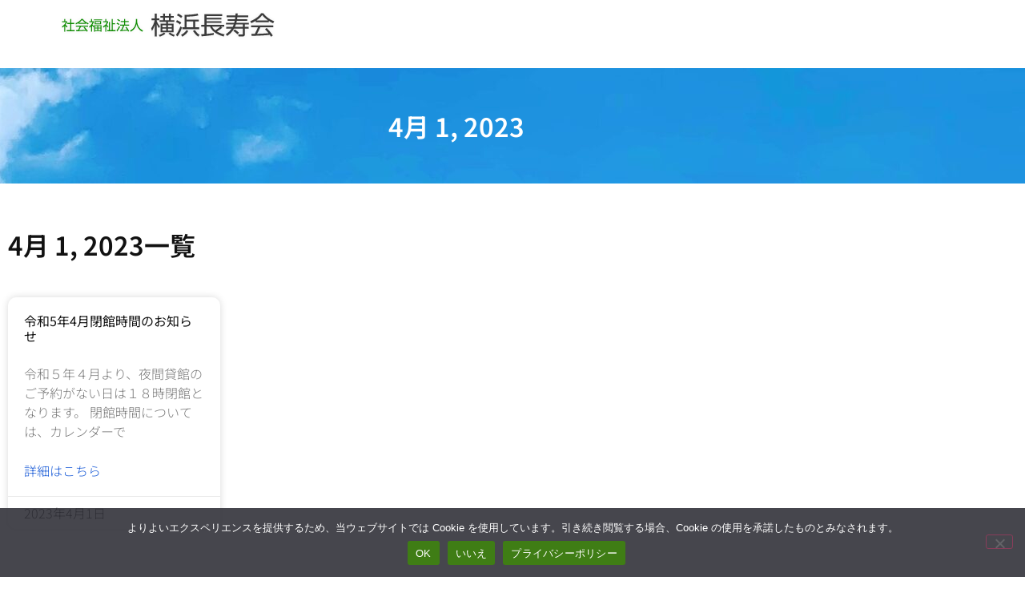

--- FILE ---
content_type: text/html; charset=UTF-8
request_url: https://www.y-chojukai.or.jp/2023/04/01/
body_size: 14080
content:
<!doctype html>
<html lang="ja">
<head>
	<meta charset="UTF-8">
	<meta name="viewport" content="width=device-width, initial-scale=1">
	<link rel="profile" href="https://gmpg.org/xfn/11">
	<meta name='robots' content='noindex, follow' />

	<!-- This site is optimized with the Yoast SEO plugin v26.7 - https://yoast.com/wordpress/plugins/seo/ -->
	<title>2023年4月1日 | 社会福祉法人 横浜長寿会</title>
	<meta property="og:locale" content="ja_JP" />
	<meta property="og:type" content="website" />
	<meta property="og:title" content="2023年4月1日 | 社会福祉法人 横浜長寿会" />
	<meta property="og:url" content="https://www.y-chojukai.or.jp/2023/04/01/" />
	<meta property="og:site_name" content="社会福祉法人 横浜長寿会" />
	<meta name="twitter:card" content="summary_large_image" />
	<script type="application/ld+json" class="yoast-schema-graph">{"@context":"https://schema.org","@graph":[{"@type":"CollectionPage","@id":"https://www.y-chojukai.or.jp/2023/04/01/","url":"https://www.y-chojukai.or.jp/2023/04/01/","name":"2023年4月1日 | 社会福祉法人 横浜長寿会","isPartOf":{"@id":"https://www.y-chojukai.or.jp/#website"},"breadcrumb":{"@id":"https://www.y-chojukai.or.jp/2023/04/01/#breadcrumb"},"inLanguage":"ja"},{"@type":"BreadcrumbList","@id":"https://www.y-chojukai.or.jp/2023/04/01/#breadcrumb","itemListElement":[{"@type":"ListItem","position":1,"name":"ホーム","item":"https://www.y-chojukai.or.jp/"},{"@type":"ListItem","position":2,"name":"アーカイブ: 2023年4月1日"}]},{"@type":"WebSite","@id":"https://www.y-chojukai.or.jp/#website","url":"https://www.y-chojukai.or.jp/","name":"社会福祉法人 横浜長寿会","description":"","publisher":{"@id":"https://www.y-chojukai.or.jp/#organization"},"potentialAction":[{"@type":"SearchAction","target":{"@type":"EntryPoint","urlTemplate":"https://www.y-chojukai.or.jp/?s={search_term_string}"},"query-input":{"@type":"PropertyValueSpecification","valueRequired":true,"valueName":"search_term_string"}}],"inLanguage":"ja"},{"@type":"Organization","@id":"https://www.y-chojukai.or.jp/#organization","name":"社会福祉法人 横浜長寿会","url":"https://www.y-chojukai.or.jp/","logo":{"@type":"ImageObject","inLanguage":"ja","@id":"https://www.y-chojukai.or.jp/#/schema/logo/image/","url":"https://www.y-chojukai.or.jp/wp-content/uploads/2021/06/logo.png","contentUrl":"https://www.y-chojukai.or.jp/wp-content/uploads/2021/06/logo.png","width":273,"height":46,"caption":"社会福祉法人 横浜長寿会"},"image":{"@id":"https://www.y-chojukai.or.jp/#/schema/logo/image/"}}]}</script>
	<!-- / Yoast SEO plugin. -->


<link rel='dns-prefetch' href='//use.fontawesome.com' />
<link rel="alternate" type="application/rss+xml" title="社会福祉法人 横浜長寿会 &raquo; フィード" href="https://www.y-chojukai.or.jp/feed/" />
<link rel="alternate" type="application/rss+xml" title="社会福祉法人 横浜長寿会 &raquo; コメントフィード" href="https://www.y-chojukai.or.jp/comments/feed/" />
<link rel="alternate" type="text/calendar" title="社会福祉法人 横浜長寿会 &raquo; iCal フィード" href="https://www.y-chojukai.or.jp/events/?ical=1" />
<style id='wp-img-auto-sizes-contain-inline-css'>
img:is([sizes=auto i],[sizes^="auto," i]){contain-intrinsic-size:3000px 1500px}
/*# sourceURL=wp-img-auto-sizes-contain-inline-css */
</style>
<style id='wp-emoji-styles-inline-css'>

	img.wp-smiley, img.emoji {
		display: inline !important;
		border: none !important;
		box-shadow: none !important;
		height: 1em !important;
		width: 1em !important;
		margin: 0 0.07em !important;
		vertical-align: -0.1em !important;
		background: none !important;
		padding: 0 !important;
	}
/*# sourceURL=wp-emoji-styles-inline-css */
</style>
<link rel='stylesheet' id='wp-block-library-css' href='https://www.y-chojukai.or.jp/wp-includes/css/dist/block-library/style.min.css?ver=6.9' media='all' />
<style id='global-styles-inline-css'>
:root{--wp--preset--aspect-ratio--square: 1;--wp--preset--aspect-ratio--4-3: 4/3;--wp--preset--aspect-ratio--3-4: 3/4;--wp--preset--aspect-ratio--3-2: 3/2;--wp--preset--aspect-ratio--2-3: 2/3;--wp--preset--aspect-ratio--16-9: 16/9;--wp--preset--aspect-ratio--9-16: 9/16;--wp--preset--color--black: #000000;--wp--preset--color--cyan-bluish-gray: #abb8c3;--wp--preset--color--white: #ffffff;--wp--preset--color--pale-pink: #f78da7;--wp--preset--color--vivid-red: #cf2e2e;--wp--preset--color--luminous-vivid-orange: #ff6900;--wp--preset--color--luminous-vivid-amber: #fcb900;--wp--preset--color--light-green-cyan: #7bdcb5;--wp--preset--color--vivid-green-cyan: #00d084;--wp--preset--color--pale-cyan-blue: #8ed1fc;--wp--preset--color--vivid-cyan-blue: #0693e3;--wp--preset--color--vivid-purple: #9b51e0;--wp--preset--gradient--vivid-cyan-blue-to-vivid-purple: linear-gradient(135deg,rgb(6,147,227) 0%,rgb(155,81,224) 100%);--wp--preset--gradient--light-green-cyan-to-vivid-green-cyan: linear-gradient(135deg,rgb(122,220,180) 0%,rgb(0,208,130) 100%);--wp--preset--gradient--luminous-vivid-amber-to-luminous-vivid-orange: linear-gradient(135deg,rgb(252,185,0) 0%,rgb(255,105,0) 100%);--wp--preset--gradient--luminous-vivid-orange-to-vivid-red: linear-gradient(135deg,rgb(255,105,0) 0%,rgb(207,46,46) 100%);--wp--preset--gradient--very-light-gray-to-cyan-bluish-gray: linear-gradient(135deg,rgb(238,238,238) 0%,rgb(169,184,195) 100%);--wp--preset--gradient--cool-to-warm-spectrum: linear-gradient(135deg,rgb(74,234,220) 0%,rgb(151,120,209) 20%,rgb(207,42,186) 40%,rgb(238,44,130) 60%,rgb(251,105,98) 80%,rgb(254,248,76) 100%);--wp--preset--gradient--blush-light-purple: linear-gradient(135deg,rgb(255,206,236) 0%,rgb(152,150,240) 100%);--wp--preset--gradient--blush-bordeaux: linear-gradient(135deg,rgb(254,205,165) 0%,rgb(254,45,45) 50%,rgb(107,0,62) 100%);--wp--preset--gradient--luminous-dusk: linear-gradient(135deg,rgb(255,203,112) 0%,rgb(199,81,192) 50%,rgb(65,88,208) 100%);--wp--preset--gradient--pale-ocean: linear-gradient(135deg,rgb(255,245,203) 0%,rgb(182,227,212) 50%,rgb(51,167,181) 100%);--wp--preset--gradient--electric-grass: linear-gradient(135deg,rgb(202,248,128) 0%,rgb(113,206,126) 100%);--wp--preset--gradient--midnight: linear-gradient(135deg,rgb(2,3,129) 0%,rgb(40,116,252) 100%);--wp--preset--font-size--small: 13px;--wp--preset--font-size--medium: 20px;--wp--preset--font-size--large: 36px;--wp--preset--font-size--x-large: 42px;--wp--preset--spacing--20: 0.44rem;--wp--preset--spacing--30: 0.67rem;--wp--preset--spacing--40: 1rem;--wp--preset--spacing--50: 1.5rem;--wp--preset--spacing--60: 2.25rem;--wp--preset--spacing--70: 3.38rem;--wp--preset--spacing--80: 5.06rem;--wp--preset--shadow--natural: 6px 6px 9px rgba(0, 0, 0, 0.2);--wp--preset--shadow--deep: 12px 12px 50px rgba(0, 0, 0, 0.4);--wp--preset--shadow--sharp: 6px 6px 0px rgba(0, 0, 0, 0.2);--wp--preset--shadow--outlined: 6px 6px 0px -3px rgb(255, 255, 255), 6px 6px rgb(0, 0, 0);--wp--preset--shadow--crisp: 6px 6px 0px rgb(0, 0, 0);}:root { --wp--style--global--content-size: 800px;--wp--style--global--wide-size: 1200px; }:where(body) { margin: 0; }.wp-site-blocks > .alignleft { float: left; margin-right: 2em; }.wp-site-blocks > .alignright { float: right; margin-left: 2em; }.wp-site-blocks > .aligncenter { justify-content: center; margin-left: auto; margin-right: auto; }:where(.wp-site-blocks) > * { margin-block-start: 24px; margin-block-end: 0; }:where(.wp-site-blocks) > :first-child { margin-block-start: 0; }:where(.wp-site-blocks) > :last-child { margin-block-end: 0; }:root { --wp--style--block-gap: 24px; }:root :where(.is-layout-flow) > :first-child{margin-block-start: 0;}:root :where(.is-layout-flow) > :last-child{margin-block-end: 0;}:root :where(.is-layout-flow) > *{margin-block-start: 24px;margin-block-end: 0;}:root :where(.is-layout-constrained) > :first-child{margin-block-start: 0;}:root :where(.is-layout-constrained) > :last-child{margin-block-end: 0;}:root :where(.is-layout-constrained) > *{margin-block-start: 24px;margin-block-end: 0;}:root :where(.is-layout-flex){gap: 24px;}:root :where(.is-layout-grid){gap: 24px;}.is-layout-flow > .alignleft{float: left;margin-inline-start: 0;margin-inline-end: 2em;}.is-layout-flow > .alignright{float: right;margin-inline-start: 2em;margin-inline-end: 0;}.is-layout-flow > .aligncenter{margin-left: auto !important;margin-right: auto !important;}.is-layout-constrained > .alignleft{float: left;margin-inline-start: 0;margin-inline-end: 2em;}.is-layout-constrained > .alignright{float: right;margin-inline-start: 2em;margin-inline-end: 0;}.is-layout-constrained > .aligncenter{margin-left: auto !important;margin-right: auto !important;}.is-layout-constrained > :where(:not(.alignleft):not(.alignright):not(.alignfull)){max-width: var(--wp--style--global--content-size);margin-left: auto !important;margin-right: auto !important;}.is-layout-constrained > .alignwide{max-width: var(--wp--style--global--wide-size);}body .is-layout-flex{display: flex;}.is-layout-flex{flex-wrap: wrap;align-items: center;}.is-layout-flex > :is(*, div){margin: 0;}body .is-layout-grid{display: grid;}.is-layout-grid > :is(*, div){margin: 0;}body{padding-top: 0px;padding-right: 0px;padding-bottom: 0px;padding-left: 0px;}a:where(:not(.wp-element-button)){text-decoration: underline;}:root :where(.wp-element-button, .wp-block-button__link){background-color: #32373c;border-width: 0;color: #fff;font-family: inherit;font-size: inherit;font-style: inherit;font-weight: inherit;letter-spacing: inherit;line-height: inherit;padding-top: calc(0.667em + 2px);padding-right: calc(1.333em + 2px);padding-bottom: calc(0.667em + 2px);padding-left: calc(1.333em + 2px);text-decoration: none;text-transform: inherit;}.has-black-color{color: var(--wp--preset--color--black) !important;}.has-cyan-bluish-gray-color{color: var(--wp--preset--color--cyan-bluish-gray) !important;}.has-white-color{color: var(--wp--preset--color--white) !important;}.has-pale-pink-color{color: var(--wp--preset--color--pale-pink) !important;}.has-vivid-red-color{color: var(--wp--preset--color--vivid-red) !important;}.has-luminous-vivid-orange-color{color: var(--wp--preset--color--luminous-vivid-orange) !important;}.has-luminous-vivid-amber-color{color: var(--wp--preset--color--luminous-vivid-amber) !important;}.has-light-green-cyan-color{color: var(--wp--preset--color--light-green-cyan) !important;}.has-vivid-green-cyan-color{color: var(--wp--preset--color--vivid-green-cyan) !important;}.has-pale-cyan-blue-color{color: var(--wp--preset--color--pale-cyan-blue) !important;}.has-vivid-cyan-blue-color{color: var(--wp--preset--color--vivid-cyan-blue) !important;}.has-vivid-purple-color{color: var(--wp--preset--color--vivid-purple) !important;}.has-black-background-color{background-color: var(--wp--preset--color--black) !important;}.has-cyan-bluish-gray-background-color{background-color: var(--wp--preset--color--cyan-bluish-gray) !important;}.has-white-background-color{background-color: var(--wp--preset--color--white) !important;}.has-pale-pink-background-color{background-color: var(--wp--preset--color--pale-pink) !important;}.has-vivid-red-background-color{background-color: var(--wp--preset--color--vivid-red) !important;}.has-luminous-vivid-orange-background-color{background-color: var(--wp--preset--color--luminous-vivid-orange) !important;}.has-luminous-vivid-amber-background-color{background-color: var(--wp--preset--color--luminous-vivid-amber) !important;}.has-light-green-cyan-background-color{background-color: var(--wp--preset--color--light-green-cyan) !important;}.has-vivid-green-cyan-background-color{background-color: var(--wp--preset--color--vivid-green-cyan) !important;}.has-pale-cyan-blue-background-color{background-color: var(--wp--preset--color--pale-cyan-blue) !important;}.has-vivid-cyan-blue-background-color{background-color: var(--wp--preset--color--vivid-cyan-blue) !important;}.has-vivid-purple-background-color{background-color: var(--wp--preset--color--vivid-purple) !important;}.has-black-border-color{border-color: var(--wp--preset--color--black) !important;}.has-cyan-bluish-gray-border-color{border-color: var(--wp--preset--color--cyan-bluish-gray) !important;}.has-white-border-color{border-color: var(--wp--preset--color--white) !important;}.has-pale-pink-border-color{border-color: var(--wp--preset--color--pale-pink) !important;}.has-vivid-red-border-color{border-color: var(--wp--preset--color--vivid-red) !important;}.has-luminous-vivid-orange-border-color{border-color: var(--wp--preset--color--luminous-vivid-orange) !important;}.has-luminous-vivid-amber-border-color{border-color: var(--wp--preset--color--luminous-vivid-amber) !important;}.has-light-green-cyan-border-color{border-color: var(--wp--preset--color--light-green-cyan) !important;}.has-vivid-green-cyan-border-color{border-color: var(--wp--preset--color--vivid-green-cyan) !important;}.has-pale-cyan-blue-border-color{border-color: var(--wp--preset--color--pale-cyan-blue) !important;}.has-vivid-cyan-blue-border-color{border-color: var(--wp--preset--color--vivid-cyan-blue) !important;}.has-vivid-purple-border-color{border-color: var(--wp--preset--color--vivid-purple) !important;}.has-vivid-cyan-blue-to-vivid-purple-gradient-background{background: var(--wp--preset--gradient--vivid-cyan-blue-to-vivid-purple) !important;}.has-light-green-cyan-to-vivid-green-cyan-gradient-background{background: var(--wp--preset--gradient--light-green-cyan-to-vivid-green-cyan) !important;}.has-luminous-vivid-amber-to-luminous-vivid-orange-gradient-background{background: var(--wp--preset--gradient--luminous-vivid-amber-to-luminous-vivid-orange) !important;}.has-luminous-vivid-orange-to-vivid-red-gradient-background{background: var(--wp--preset--gradient--luminous-vivid-orange-to-vivid-red) !important;}.has-very-light-gray-to-cyan-bluish-gray-gradient-background{background: var(--wp--preset--gradient--very-light-gray-to-cyan-bluish-gray) !important;}.has-cool-to-warm-spectrum-gradient-background{background: var(--wp--preset--gradient--cool-to-warm-spectrum) !important;}.has-blush-light-purple-gradient-background{background: var(--wp--preset--gradient--blush-light-purple) !important;}.has-blush-bordeaux-gradient-background{background: var(--wp--preset--gradient--blush-bordeaux) !important;}.has-luminous-dusk-gradient-background{background: var(--wp--preset--gradient--luminous-dusk) !important;}.has-pale-ocean-gradient-background{background: var(--wp--preset--gradient--pale-ocean) !important;}.has-electric-grass-gradient-background{background: var(--wp--preset--gradient--electric-grass) !important;}.has-midnight-gradient-background{background: var(--wp--preset--gradient--midnight) !important;}.has-small-font-size{font-size: var(--wp--preset--font-size--small) !important;}.has-medium-font-size{font-size: var(--wp--preset--font-size--medium) !important;}.has-large-font-size{font-size: var(--wp--preset--font-size--large) !important;}.has-x-large-font-size{font-size: var(--wp--preset--font-size--x-large) !important;}
:root :where(.wp-block-pullquote){font-size: 1.5em;line-height: 1.6;}
/*# sourceURL=global-styles-inline-css */
</style>
<link rel='stylesheet' id='cookie-notice-front-css' href='https://www.y-chojukai.or.jp/wp-content/plugins/cookie-notice/css/front.min.css?ver=2.5.11' media='all' />
<link rel='stylesheet' id='dashicons-css' href='https://www.y-chojukai.or.jp/wp-includes/css/dashicons.min.css?ver=6.9' media='all' />
<link rel='stylesheet' id='to-top-css' href='https://www.y-chojukai.or.jp/wp-content/plugins/to-top/public/css/to-top-public.css?ver=2.5.5' media='all' />
<link rel='stylesheet' id='wpvrfontawesome-css' href='https://use.fontawesome.com/releases/v6.5.1/css/all.css?ver=8.5.52' media='all' />
<link rel='stylesheet' id='panellium-css-css' href='https://www.y-chojukai.or.jp/wp-content/plugins/wpvr/public/lib/pannellum/src/css/pannellum.css?ver=1' media='all' />
<link rel='stylesheet' id='videojs-css-css' href='https://www.y-chojukai.or.jp/wp-content/plugins/wpvr/public/lib/pannellum/src/css/video-js.css?ver=1' media='all' />
<link rel='stylesheet' id='videojs-vr-css-css' href='https://www.y-chojukai.or.jp/wp-content/plugins/wpvr/public/lib/videojs-vr/videojs-vr.css?ver=1' media='all' />
<link rel='stylesheet' id='owl-css-css' href='https://www.y-chojukai.or.jp/wp-content/plugins/wpvr/public/css/owl.carousel.css?ver=8.5.52' media='all' />
<link rel='stylesheet' id='wpvr-css' href='https://www.y-chojukai.or.jp/wp-content/plugins/wpvr/public/css/wpvr-public.css?ver=8.5.52' media='all' />
<link rel='stylesheet' id='tribe-events-v2-single-skeleton-css' href='https://www.y-chojukai.or.jp/wp-content/plugins/the-events-calendar/build/css/tribe-events-single-skeleton.css?ver=6.15.14' media='all' />
<link rel='stylesheet' id='tribe-events-v2-single-skeleton-full-css' href='https://www.y-chojukai.or.jp/wp-content/plugins/the-events-calendar/build/css/tribe-events-single-full.css?ver=6.15.14' media='all' />
<link rel='stylesheet' id='tec-events-elementor-widgets-base-styles-css' href='https://www.y-chojukai.or.jp/wp-content/plugins/the-events-calendar/build/css/integrations/plugins/elementor/widgets/widget-base.css?ver=6.15.14' media='all' />
<link rel='stylesheet' id='hello-elementor-css' href='https://www.y-chojukai.or.jp/wp-content/themes/hello-elementor/assets/css/reset.css?ver=3.4.5' media='all' />
<link rel='stylesheet' id='hello-elementor-theme-style-css' href='https://www.y-chojukai.or.jp/wp-content/themes/hello-elementor/assets/css/theme.css?ver=3.4.5' media='all' />
<link rel='stylesheet' id='hello-elementor-header-footer-css' href='https://www.y-chojukai.or.jp/wp-content/themes/hello-elementor/assets/css/header-footer.css?ver=3.4.5' media='all' />
<link rel='stylesheet' id='elementor-frontend-css' href='https://www.y-chojukai.or.jp/wp-content/plugins/elementor/assets/css/frontend.min.css?ver=3.34.1' media='all' />
<link rel='stylesheet' id='widget-heading-css' href='https://www.y-chojukai.or.jp/wp-content/plugins/elementor/assets/css/widget-heading.min.css?ver=3.34.1' media='all' />
<link rel='stylesheet' id='widget-spacer-css' href='https://www.y-chojukai.or.jp/wp-content/plugins/elementor/assets/css/widget-spacer.min.css?ver=3.34.1' media='all' />
<link rel='stylesheet' id='widget-posts-css' href='https://www.y-chojukai.or.jp/wp-content/plugins/elementor-pro/assets/css/widget-posts.min.css?ver=3.34.0' media='all' />
<link rel='stylesheet' id='widget-breadcrumbs-css' href='https://www.y-chojukai.or.jp/wp-content/plugins/elementor-pro/assets/css/widget-breadcrumbs.min.css?ver=3.34.0' media='all' />
<link rel='stylesheet' id='elementor-post-1-css' href='https://www.y-chojukai.or.jp/wp-content/uploads/elementor/css/post-1.css?ver=1768805411' media='all' />
<link rel='stylesheet' id='font-awesome-5-all-css' href='https://www.y-chojukai.or.jp/wp-content/plugins/elementor/assets/lib/font-awesome/css/all.min.css?ver=3.34.1' media='all' />
<link rel='stylesheet' id='font-awesome-4-shim-css' href='https://www.y-chojukai.or.jp/wp-content/plugins/elementor/assets/lib/font-awesome/css/v4-shims.min.css?ver=3.34.1' media='all' />
<link rel='stylesheet' id='elementor-post-3405-css' href='https://www.y-chojukai.or.jp/wp-content/uploads/elementor/css/post-3405.css?ver=1768808362' media='all' />
<link rel='stylesheet' id='eael-general-css' href='https://www.y-chojukai.or.jp/wp-content/plugins/essential-addons-for-elementor-lite/assets/front-end/css/view/general.min.css?ver=6.5.7' media='all' />
<link rel='stylesheet' id='elementor-gf-local-notosansjp-css' href='https://www.y-chojukai.or.jp/wp-content/uploads/elementor/google-fonts/css/notosansjp.css?ver=1750056139' media='all' />
<script id="cookie-notice-front-js-before">
var cnArgs = {"ajaxUrl":"https:\/\/www.y-chojukai.or.jp\/wp-admin\/admin-ajax.php","nonce":"dfa821f18c","hideEffect":"fade","position":"bottom","onScroll":false,"onScrollOffset":100,"onClick":false,"cookieName":"cookie_notice_accepted","cookieTime":15811200,"cookieTimeRejected":15811200,"globalCookie":false,"redirection":false,"cache":false,"revokeCookies":false,"revokeCookiesOpt":"automatic"};

//# sourceURL=cookie-notice-front-js-before
</script>
<script src="https://www.y-chojukai.or.jp/wp-content/plugins/cookie-notice/js/front.min.js?ver=2.5.11" id="cookie-notice-front-js"></script>
<script src="https://www.y-chojukai.or.jp/wp-includes/js/jquery/jquery.min.js?ver=3.7.1" id="jquery-core-js"></script>
<script src="https://www.y-chojukai.or.jp/wp-includes/js/jquery/jquery-migrate.min.js?ver=3.4.1" id="jquery-migrate-js"></script>
<script id="to-top-js-extra">
var to_top_options = {"scroll_offset":"100","icon_opacity":"30","style":"icon","icon_type":"dashicons-arrow-up-alt","icon_color":"#ffffff","icon_bg_color":"#0a0000","icon_size":"32","border_radius":"50","image":"https://www.y-chojukai.or.jp/wp-content/plugins/to-top/admin/images/default.png","image_width":"65","image_alt":"","location":"bottom-right","margin_x":"20","margin_y":"20","show_on_admin":"0","enable_autohide":"0","autohide_time":"2","enable_hide_small_device":"0","small_device_max_width":"640","reset":"0"};
//# sourceURL=to-top-js-extra
</script>
<script async src="https://www.y-chojukai.or.jp/wp-content/plugins/to-top/public/js/to-top-public.js?ver=2.5.5" id="to-top-js"></script>
<script src="https://www.y-chojukai.or.jp/wp-content/plugins/wpvr/public/lib/pannellum/src/js/pannellum.js?ver=1" id="panellium-js-js"></script>
<script src="https://www.y-chojukai.or.jp/wp-content/plugins/wpvr/public/lib/pannellum/src/js/libpannellum.js?ver=1" id="panelliumlib-js-js"></script>
<script src="https://www.y-chojukai.or.jp/wp-content/plugins/wpvr/public/js/video.js?ver=1" id="videojs-js-js"></script>
<script src="https://www.y-chojukai.or.jp/wp-content/plugins/wpvr/public/lib/videojs-vr/videojs-vr.js?ver=1" id="videojsvr-js-js"></script>
<script src="https://www.y-chojukai.or.jp/wp-content/plugins/wpvr/public/lib/pannellum/src/js/videojs-pannellum-plugin.js?ver=1" id="panelliumvid-js-js"></script>
<script src="https://www.y-chojukai.or.jp/wp-content/plugins/wpvr/public/js/owl.carousel.js?ver=6.9" id="owl-js-js"></script>
<script src="https://www.y-chojukai.or.jp/wp-content/plugins/wpvr/public/js/jquery.cookie.js?ver=1" id="jquery_cookie-js"></script>
<script src="https://www.y-chojukai.or.jp/wp-content/plugins/elementor/assets/lib/font-awesome/js/v4-shims.min.js?ver=3.34.1" id="font-awesome-4-shim-js"></script>
<link rel="https://api.w.org/" href="https://www.y-chojukai.or.jp/wp-json/" /><link rel="EditURI" type="application/rsd+xml" title="RSD" href="https://www.y-chojukai.or.jp/xmlrpc.php?rsd" />
<meta name="generator" content="WordPress 6.9" />
<!-- start Simple Custom CSS and JS -->
<script>
 

jQuery(document).ready(function( $ ){
    function delayScrollAnime() {
	var time = 0.2;//遅延時間を増やす秒数の値
	var value = time;
	$('.delayScroll').each(function () {
		var parent = this;					//親要素を取得
		var elemPos = $(this).offset().top;//要素の位置まで来たら
		var scroll = $(window).scrollTop();//スクロール値を取得
		var windowHeight = $(window).height();//画面の高さを取得
		var childs = $(this).children();	//子要素を取得
		
		if (scroll >= elemPos - windowHeight && !$(parent).hasClass("play")) {//指定領域内にスクロールが入ったらまた親要素にクラスplayがなければ
			$(childs).each(function () {
				
				if (!$(this).hasClass("fadeUp")) {//アニメーションのクラス名が指定されているかどうかをチェック
					
					$(parent).addClass("play");	//親要素にクラス名playを追加
					$(this).css("animation-delay", value + "s");//アニメーション遅延のCSS animation-delayを追加し
					$(this).addClass("fadeUp");//アニメーションのクラス名を追加
					value = value + time;//delay時間を増加させる
					
					//全ての処理を終わったらplayを外す
					var index = $(childs).index(this);
					if((childs.length-1) == index){
						$(parent).removeClass("play");
					}
				}
			})
		}else {
			$(childs).removeClass("fadeUp");//アニメーションのクラス名を削除
			value = time;//delay初期値の数値に戻す
		}
	})
}

// 画面をスクロールをしたら動かしたい場合の記述
	$(window).scroll(function (){
		delayScrollAnime();
	});// ここまで画面をスクロールをしたら動かしたい場合の記述

// 画面が読み込まれたらすぐに動かしたい場合の記述
	$(window).on('load', function(){
		delayScrollAnime();
	});// ここまで画面が読み込まれたらすぐに動かしたい場合の記述
});
</script>
<!-- end Simple Custom CSS and JS -->
<!-- start Simple Custom CSS and JS -->
<style>
/* ここにCSSコードを追加

例:
.example {
    color: red;
}

CSS の知識に磨きをかけるためにご覧ください。
http://www.w3schools.com/css/css_syntax.asp

コメント終わり */ 

/*==================================================
スタート時は要素自体を透過0にするためのopacity:0;を指定する
===================================*/

.box{
	opacity: 0;
  width: 220px;
    padding: 20px;
    margin: 0 20px 20px 20px;
    background: #666;
    color: #fff;
    box-sizing: border-box;
    list-style: none;
}
.flex{
  display:flex;
}

/*==================================================
動かしたい動き（今回は” ふわっ” を採用）
===================================*/

.fadeUp {
animation-name:fadeUpAnime;
animation-duration:0.5s;
animation-fill-mode:forwards;
opacity: 0;
}

@keyframes fadeUpAnime{
  from {
    opacity: 0;
	transform: translateY(100px);
  }

  to {
    opacity: 1;
	transform: translateY(0);
  }
}</style>
<!-- end Simple Custom CSS and JS -->
<meta name="tec-api-version" content="v1"><meta name="tec-api-origin" content="https://www.y-chojukai.or.jp"><link rel="alternate" href="https://www.y-chojukai.or.jp/wp-json/tribe/events/v1/" /><meta name="generator" content="Elementor 3.34.1; features: e_font_icon_svg, additional_custom_breakpoints; settings: css_print_method-external, google_font-enabled, font_display-auto">
			<style>
				.e-con.e-parent:nth-of-type(n+4):not(.e-lazyloaded):not(.e-no-lazyload),
				.e-con.e-parent:nth-of-type(n+4):not(.e-lazyloaded):not(.e-no-lazyload) * {
					background-image: none !important;
				}
				@media screen and (max-height: 1024px) {
					.e-con.e-parent:nth-of-type(n+3):not(.e-lazyloaded):not(.e-no-lazyload),
					.e-con.e-parent:nth-of-type(n+3):not(.e-lazyloaded):not(.e-no-lazyload) * {
						background-image: none !important;
					}
				}
				@media screen and (max-height: 640px) {
					.e-con.e-parent:nth-of-type(n+2):not(.e-lazyloaded):not(.e-no-lazyload),
					.e-con.e-parent:nth-of-type(n+2):not(.e-lazyloaded):not(.e-no-lazyload) * {
						background-image: none !important;
					}
				}
			</style>
			<link rel="icon" href="https://www.y-chojukai.or.jp/wp-content/uploads/2022/06/international-150x150.png" sizes="32x32" />
<link rel="icon" href="https://www.y-chojukai.or.jp/wp-content/uploads/2022/06/international.png" sizes="192x192" />
<link rel="apple-touch-icon" href="https://www.y-chojukai.or.jp/wp-content/uploads/2022/06/international.png" />
<meta name="msapplication-TileImage" content="https://www.y-chojukai.or.jp/wp-content/uploads/2022/06/international.png" />
		<style id="wp-custom-css">
			.elementor .elementor-background-slideshow {
    z-index: 0;
    border-radius: 10px;
}		</style>
		<!-- To Top Custom CSS --><style type='text/css'>#to_top_scrollup {background-color: #0a0000;-webkit-border-radius: 50%; -moz-border-radius: 50%; border-radius: 50%;opacity: 0.3;}</style></head>
<body data-rsssl=1 class="archive date wp-custom-logo wp-embed-responsive wp-theme-hello-elementor cookies-not-set tribe-no-js hello-elementor-default elementor-page-3405 elementor-default elementor-template-full-width elementor-kit-1">


<a class="skip-link screen-reader-text" href="#content">コンテンツにスキップ</a>


<header id="site-header" class="site-header">

	<div class="site-branding">
		<a href="https://www.y-chojukai.or.jp/" class="custom-logo-link" rel="home"><img width="273" height="46" src="https://www.y-chojukai.or.jp/wp-content/uploads/2021/06/logo.png" class="custom-logo" alt="社会福祉法人 横浜長寿会" decoding="async" /></a>	</div>

	</header>
		<div data-elementor-type="archive" data-elementor-id="3405" class="elementor elementor-3405 elementor-location-archive" data-elementor-post-type="elementor_library">
					<section class="elementor-section elementor-top-section elementor-element elementor-element-9c491ee elementor-section-height-min-height elementor-section-boxed elementor-section-height-default elementor-section-items-middle" data-id="9c491ee" data-element_type="section" data-settings="{&quot;background_background&quot;:&quot;classic&quot;}">
							<div class="elementor-background-overlay"></div>
							<div class="elementor-container elementor-column-gap-default">
					<div class="elementor-column elementor-col-100 elementor-top-column elementor-element elementor-element-adaa496" data-id="adaa496" data-element_type="column">
			<div class="elementor-widget-wrap elementor-element-populated">
						<div class="elementor-element elementor-element-ec79e7b elementor-widget elementor-widget-heading" data-id="ec79e7b" data-element_type="widget" data-widget_type="heading.default">
				<div class="elementor-widget-container">
					<h1 class="elementor-heading-title elementor-size-default">4月 1, 2023</h1>				</div>
				</div>
					</div>
		</div>
					</div>
		</section>
				<section class="elementor-section elementor-top-section elementor-element elementor-element-1ba30425 elementor-section-boxed elementor-section-height-default elementor-section-height-default" data-id="1ba30425" data-element_type="section" data-settings="{&quot;background_background&quot;:&quot;classic&quot;}">
							<div class="elementor-background-overlay"></div>
							<div class="elementor-container elementor-column-gap-default">
					<div class="elementor-column elementor-col-100 elementor-top-column elementor-element elementor-element-3b6f9be1" data-id="3b6f9be1" data-element_type="column">
			<div class="elementor-widget-wrap elementor-element-populated">
						<div class="elementor-element elementor-element-2ad4912 elementor-widget elementor-widget-theme-archive-title elementor-page-title elementor-widget-heading" data-id="2ad4912" data-element_type="widget" data-widget_type="theme-archive-title.default">
				<div class="elementor-widget-container">
					<h2 class="elementor-heading-title elementor-size-default">4月 1, 2023一覧</h2>				</div>
				</div>
				<div class="elementor-element elementor-element-b374f75 elementor-widget elementor-widget-spacer" data-id="b374f75" data-element_type="widget" data-widget_type="spacer.default">
				<div class="elementor-widget-container">
							<div class="elementor-spacer">
			<div class="elementor-spacer-inner"></div>
		</div>
						</div>
				</div>
				<div class="elementor-element elementor-element-8ac81f0 elementor-grid-4 elementor-posts--align-left elementor-posts__hover-none elementor-grid-tablet-2 elementor-grid-mobile-1 elementor-posts--thumbnail-top elementor-card-shadow-yes elementor-widget elementor-widget-archive-posts" data-id="8ac81f0" data-element_type="widget" data-settings="{&quot;archive_cards_columns&quot;:&quot;4&quot;,&quot;archive_cards_row_gap&quot;:{&quot;unit&quot;:&quot;px&quot;,&quot;size&quot;:20,&quot;sizes&quot;:[]},&quot;archive_cards_columns_tablet&quot;:&quot;2&quot;,&quot;archive_cards_columns_mobile&quot;:&quot;1&quot;,&quot;archive_cards_row_gap_tablet&quot;:{&quot;unit&quot;:&quot;px&quot;,&quot;size&quot;:&quot;&quot;,&quot;sizes&quot;:[]},&quot;archive_cards_row_gap_mobile&quot;:{&quot;unit&quot;:&quot;px&quot;,&quot;size&quot;:&quot;&quot;,&quot;sizes&quot;:[]},&quot;pagination_type&quot;:&quot;numbers&quot;}" data-widget_type="archive-posts.archive_cards">
				<div class="elementor-widget-container">
							<div class="elementor-posts-container elementor-posts elementor-posts--skin-cards elementor-grid" role="list">
				<article class="elementor-post elementor-grid-item post-5721 post type-post status-publish format-standard hentry category-news-youkoudai" role="listitem">
			<div class="elementor-post__card">
				<div class="elementor-post__text">
				<h3 class="elementor-post__title">
			<a href="https://www.y-chojukai.or.jp/news-youkoudai/%e4%bb%a4%e5%92%8c5%e5%b9%b44%e6%9c%88%e9%96%89%e9%a4%a8%e6%99%82%e9%96%93%e3%81%ae%e3%81%8a%e7%9f%a5%e3%82%89%e3%81%9b/" >
				令和5年4月閉館時間のお知らせ			</a>
		</h3>
				<div class="elementor-post__excerpt">
			<p>令和５年４月より、夜間貸館のご予約がない日は１８時閉館となります。 閉館時間については、カレンダーで</p>
		</div>
					<div class="elementor-post__read-more-wrapper">
		
		<a class="elementor-post__read-more" href="https://www.y-chojukai.or.jp/news-youkoudai/%e4%bb%a4%e5%92%8c5%e5%b9%b44%e6%9c%88%e9%96%89%e9%a4%a8%e6%99%82%e9%96%93%e3%81%ae%e3%81%8a%e7%9f%a5%e3%82%89%e3%81%9b/" aria-label="Read more about 令和5年4月閉館時間のお知らせ" tabindex="-1" >
			詳細はこちら		</a>

					</div>
				</div>
				<div class="elementor-post__meta-data">
					<span class="elementor-post-date">
			2023年4月1日		</span>
				</div>
					</div>
		</article>
				</div>
		
						</div>
				</div>
					</div>
		</div>
					</div>
		</section>
				<section class="elementor-section elementor-top-section elementor-element elementor-element-b0b5d20 elementor-section-boxed elementor-section-height-default elementor-section-height-default" data-id="b0b5d20" data-element_type="section" data-settings="{&quot;background_background&quot;:&quot;classic&quot;}">
						<div class="elementor-container elementor-column-gap-default">
					<div class="elementor-column elementor-col-100 elementor-top-column elementor-element elementor-element-282321c" data-id="282321c" data-element_type="column">
			<div class="elementor-widget-wrap elementor-element-populated">
						<div class="elementor-element elementor-element-712021d elementor-widget elementor-widget-breadcrumbs" data-id="712021d" data-element_type="widget" data-widget_type="breadcrumbs.default">
				<div class="elementor-widget-container">
					<p id="breadcrumbs"><span><span><a href="https://www.y-chojukai.or.jp/">ホーム</a></span> &gt; <span class="breadcrumb_last" aria-current="page"><strong>アーカイブ: 2023年4月1日</strong></span></span></p>				</div>
				</div>
					</div>
		</div>
					</div>
		</section>
				</div>
		<footer id="site-footer" class="site-footer">
	</footer>

<script type="speculationrules">
{"prefetch":[{"source":"document","where":{"and":[{"href_matches":"/*"},{"not":{"href_matches":["/wp-*.php","/wp-admin/*","/wp-content/uploads/*","/wp-content/*","/wp-content/plugins/*","/wp-content/themes/hello-elementor/*","/*\\?(.+)"]}},{"not":{"selector_matches":"a[rel~=\"nofollow\"]"}},{"not":{"selector_matches":".no-prefetch, .no-prefetch a"}}]},"eagerness":"conservative"}]}
</script>
<span aria-hidden="true" id="to_top_scrollup" class="dashicons dashicons-arrow-up-alt"><span class="screen-reader-text">上にスクロール</span></span>		<script>
		( function ( body ) {
			'use strict';
			body.className = body.className.replace( /\btribe-no-js\b/, 'tribe-js' );
		} )( document.body );
		</script>
		<script> /* <![CDATA[ */var tribe_l10n_datatables = {"aria":{"sort_ascending":": activate to sort column ascending","sort_descending":": activate to sort column descending"},"length_menu":"Show _MENU_ entries","empty_table":"No data available in table","info":"Showing _START_ to _END_ of _TOTAL_ entries","info_empty":"Showing 0 to 0 of 0 entries","info_filtered":"(filtered from _MAX_ total entries)","zero_records":"No matching records found","search":"Search:","all_selected_text":"All items on this page were selected. ","select_all_link":"Select all pages","clear_selection":"Clear Selection.","pagination":{"all":"All","next":"Next","previous":"Previous"},"select":{"rows":{"0":"","_":": Selected %d rows","1":": Selected 1 row"}},"datepicker":{"dayNames":["\u65e5\u66dc\u65e5","\u6708\u66dc\u65e5","\u706b\u66dc\u65e5","\u6c34\u66dc\u65e5","\u6728\u66dc\u65e5","\u91d1\u66dc\u65e5","\u571f\u66dc\u65e5"],"dayNamesShort":["\u65e5","\u6708","\u706b","\u6c34","\u6728","\u91d1","\u571f"],"dayNamesMin":["\u65e5","\u6708","\u706b","\u6c34","\u6728","\u91d1","\u571f"],"monthNames":["1\u6708","2\u6708","3\u6708","4\u6708","5\u6708","6\u6708","7\u6708","8\u6708","9\u6708","10\u6708","11\u6708","12\u6708"],"monthNamesShort":["1\u6708","2\u6708","3\u6708","4\u6708","5\u6708","6\u6708","7\u6708","8\u6708","9\u6708","10\u6708","11\u6708","12\u6708"],"monthNamesMin":["1\u6708","2\u6708","3\u6708","4\u6708","5\u6708","6\u6708","7\u6708","8\u6708","9\u6708","10\u6708","11\u6708","12\u6708"],"nextText":"Next","prevText":"Prev","currentText":"Today","closeText":"Done","today":"Today","clear":"Clear"}};/* ]]> */ </script>			<script>
				const lazyloadRunObserver = () => {
					const lazyloadBackgrounds = document.querySelectorAll( `.e-con.e-parent:not(.e-lazyloaded)` );
					const lazyloadBackgroundObserver = new IntersectionObserver( ( entries ) => {
						entries.forEach( ( entry ) => {
							if ( entry.isIntersecting ) {
								let lazyloadBackground = entry.target;
								if( lazyloadBackground ) {
									lazyloadBackground.classList.add( 'e-lazyloaded' );
								}
								lazyloadBackgroundObserver.unobserve( entry.target );
							}
						});
					}, { rootMargin: '200px 0px 200px 0px' } );
					lazyloadBackgrounds.forEach( ( lazyloadBackground ) => {
						lazyloadBackgroundObserver.observe( lazyloadBackground );
					} );
				};
				const events = [
					'DOMContentLoaded',
					'elementor/lazyload/observe',
				];
				events.forEach( ( event ) => {
					document.addEventListener( event, lazyloadRunObserver );
				} );
			</script>
			<script src="https://www.y-chojukai.or.jp/wp-content/plugins/the-events-calendar/common/build/js/user-agent.js?ver=da75d0bdea6dde3898df" id="tec-user-agent-js"></script>
<script id="wpvr-js-extra">
var wpvr_public = {"notice_active":"","notice":"","is_pro_active":"","is_license_active":""};
//# sourceURL=wpvr-js-extra
</script>
<script src="https://www.y-chojukai.or.jp/wp-content/plugins/wpvr/public/js/wpvr-public.js?ver=8.5.52" id="wpvr-js"></script>
<script src="https://www.y-chojukai.or.jp/wp-content/plugins/elementor/assets/js/webpack.runtime.min.js?ver=3.34.1" id="elementor-webpack-runtime-js"></script>
<script src="https://www.y-chojukai.or.jp/wp-content/plugins/elementor/assets/js/frontend-modules.min.js?ver=3.34.1" id="elementor-frontend-modules-js"></script>
<script src="https://www.y-chojukai.or.jp/wp-includes/js/jquery/ui/core.min.js?ver=1.13.3" id="jquery-ui-core-js"></script>
<script id="elementor-frontend-js-extra">
var EAELImageMaskingConfig = {"svg_dir_url":"https://www.y-chojukai.or.jp/wp-content/plugins/essential-addons-for-elementor-lite/assets/front-end/img/image-masking/svg-shapes/"};
//# sourceURL=elementor-frontend-js-extra
</script>
<script id="elementor-frontend-js-before">
var elementorFrontendConfig = {"environmentMode":{"edit":false,"wpPreview":false,"isScriptDebug":false},"i18n":{"shareOnFacebook":"Facebook \u3067\u5171\u6709","shareOnTwitter":"Twitter \u3067\u5171\u6709","pinIt":"\u30d4\u30f3\u3059\u308b","download":"\u30c0\u30a6\u30f3\u30ed\u30fc\u30c9","downloadImage":"\u753b\u50cf\u3092\u30c0\u30a6\u30f3\u30ed\u30fc\u30c9","fullscreen":"\u30d5\u30eb\u30b9\u30af\u30ea\u30fc\u30f3","zoom":"\u30ba\u30fc\u30e0","share":"\u30b7\u30a7\u30a2","playVideo":"\u52d5\u753b\u518d\u751f","previous":"\u524d","next":"\u6b21","close":"\u9589\u3058\u308b","a11yCarouselPrevSlideMessage":"\u524d\u306e\u30b9\u30e9\u30a4\u30c9","a11yCarouselNextSlideMessage":"\u6b21\u306e\u30b9\u30e9\u30a4\u30c9","a11yCarouselFirstSlideMessage":"\u3053\u308c\u304c\u6700\u521d\u306e\u30b9\u30e9\u30a4\u30c9\u3067\u3059","a11yCarouselLastSlideMessage":"\u3053\u308c\u304c\u6700\u5f8c\u306e\u30b9\u30e9\u30a4\u30c9\u3067\u3059","a11yCarouselPaginationBulletMessage":"\u30b9\u30e9\u30a4\u30c9\u306b\u79fb\u52d5"},"is_rtl":false,"breakpoints":{"xs":0,"sm":480,"md":768,"lg":1025,"xl":1440,"xxl":1600},"responsive":{"breakpoints":{"mobile":{"label":"\u30e2\u30d0\u30a4\u30eb\u7e26\u5411\u304d","value":767,"default_value":767,"direction":"max","is_enabled":true},"mobile_extra":{"label":"\u30e2\u30d0\u30a4\u30eb\u6a2a\u5411\u304d","value":880,"default_value":880,"direction":"max","is_enabled":false},"tablet":{"label":"\u30bf\u30d6\u30ec\u30c3\u30c8\u7e26\u30ec\u30a4\u30a2\u30a6\u30c8","value":1024,"default_value":1024,"direction":"max","is_enabled":true},"tablet_extra":{"label":"\u30bf\u30d6\u30ec\u30c3\u30c8\u6a2a\u30ec\u30a4\u30a2\u30a6\u30c8","value":1200,"default_value":1200,"direction":"max","is_enabled":false},"laptop":{"label":"\u30ce\u30fc\u30c8\u30d1\u30bd\u30b3\u30f3","value":1366,"default_value":1366,"direction":"max","is_enabled":false},"widescreen":{"label":"\u30ef\u30a4\u30c9\u30b9\u30af\u30ea\u30fc\u30f3","value":2400,"default_value":2400,"direction":"min","is_enabled":false}},"hasCustomBreakpoints":false},"version":"3.34.1","is_static":false,"experimentalFeatures":{"e_font_icon_svg":true,"additional_custom_breakpoints":true,"theme_builder_v2":true,"home_screen":true,"global_classes_should_enforce_capabilities":true,"e_variables":true,"cloud-library":true,"e_opt_in_v4_page":true,"e_interactions":true,"import-export-customization":true,"e_pro_variables":true},"urls":{"assets":"https:\/\/www.y-chojukai.or.jp\/wp-content\/plugins\/elementor\/assets\/","ajaxurl":"https:\/\/www.y-chojukai.or.jp\/wp-admin\/admin-ajax.php","uploadUrl":"https:\/\/www.y-chojukai.or.jp\/wp-content\/uploads"},"nonces":{"floatingButtonsClickTracking":"3f04a32db3"},"swiperClass":"swiper","settings":{"editorPreferences":[]},"kit":{"active_breakpoints":["viewport_mobile","viewport_tablet"],"global_image_lightbox":"yes","lightbox_enable_counter":"yes","lightbox_enable_fullscreen":"yes","lightbox_enable_zoom":"yes","lightbox_enable_share":"yes","lightbox_title_src":"title","lightbox_description_src":"description"},"post":{"id":0,"title":"2023\u5e744\u67081\u65e5 | \u793e\u4f1a\u798f\u7949\u6cd5\u4eba \u6a2a\u6d5c\u9577\u5bff\u4f1a","excerpt":""}};
//# sourceURL=elementor-frontend-js-before
</script>
<script src="https://www.y-chojukai.or.jp/wp-content/plugins/elementor/assets/js/frontend.min.js?ver=3.34.1" id="elementor-frontend-js"></script>
<script src="https://www.y-chojukai.or.jp/wp-includes/js/imagesloaded.min.js?ver=5.0.0" id="imagesloaded-js"></script>
<script id="eael-general-js-extra">
var localize = {"ajaxurl":"https://www.y-chojukai.or.jp/wp-admin/admin-ajax.php","nonce":"c3f63106b9","i18n":{"added":"Added ","compare":"Compare","loading":"Loading..."},"eael_translate_text":{"required_text":"is a required field","invalid_text":"Invalid","billing_text":"Billing","shipping_text":"Shipping","fg_mfp_counter_text":"of"},"page_permalink":"https://www.y-chojukai.or.jp/news-youkoudai/%e4%bb%a4%e5%92%8c5%e5%b9%b44%e6%9c%88%e9%96%89%e9%a4%a8%e6%99%82%e9%96%93%e3%81%ae%e3%81%8a%e7%9f%a5%e3%82%89%e3%81%9b/","cart_redirectition":"","cart_page_url":"","el_breakpoints":{"mobile":{"label":"\u30e2\u30d0\u30a4\u30eb\u7e26\u5411\u304d","value":767,"default_value":767,"direction":"max","is_enabled":true},"mobile_extra":{"label":"\u30e2\u30d0\u30a4\u30eb\u6a2a\u5411\u304d","value":880,"default_value":880,"direction":"max","is_enabled":false},"tablet":{"label":"\u30bf\u30d6\u30ec\u30c3\u30c8\u7e26\u30ec\u30a4\u30a2\u30a6\u30c8","value":1024,"default_value":1024,"direction":"max","is_enabled":true},"tablet_extra":{"label":"\u30bf\u30d6\u30ec\u30c3\u30c8\u6a2a\u30ec\u30a4\u30a2\u30a6\u30c8","value":1200,"default_value":1200,"direction":"max","is_enabled":false},"laptop":{"label":"\u30ce\u30fc\u30c8\u30d1\u30bd\u30b3\u30f3","value":1366,"default_value":1366,"direction":"max","is_enabled":false},"widescreen":{"label":"\u30ef\u30a4\u30c9\u30b9\u30af\u30ea\u30fc\u30f3","value":2400,"default_value":2400,"direction":"min","is_enabled":false}}};
//# sourceURL=eael-general-js-extra
</script>
<script src="https://www.y-chojukai.or.jp/wp-content/plugins/essential-addons-for-elementor-lite/assets/front-end/js/view/general.min.js?ver=6.5.7" id="eael-general-js"></script>
<script src="https://www.y-chojukai.or.jp/wp-content/plugins/elementor-pro/assets/js/webpack-pro.runtime.min.js?ver=3.34.0" id="elementor-pro-webpack-runtime-js"></script>
<script src="https://www.y-chojukai.or.jp/wp-includes/js/dist/hooks.min.js?ver=dd5603f07f9220ed27f1" id="wp-hooks-js"></script>
<script src="https://www.y-chojukai.or.jp/wp-includes/js/dist/i18n.min.js?ver=c26c3dc7bed366793375" id="wp-i18n-js"></script>
<script id="wp-i18n-js-after">
wp.i18n.setLocaleData( { 'text direction\u0004ltr': [ 'ltr' ] } );
//# sourceURL=wp-i18n-js-after
</script>
<script id="elementor-pro-frontend-js-before">
var ElementorProFrontendConfig = {"ajaxurl":"https:\/\/www.y-chojukai.or.jp\/wp-admin\/admin-ajax.php","nonce":"a9b957823e","urls":{"assets":"https:\/\/www.y-chojukai.or.jp\/wp-content\/plugins\/elementor-pro\/assets\/","rest":"https:\/\/www.y-chojukai.or.jp\/wp-json\/"},"settings":{"lazy_load_background_images":true},"popup":{"hasPopUps":false},"shareButtonsNetworks":{"facebook":{"title":"Facebook","has_counter":true},"twitter":{"title":"Twitter"},"linkedin":{"title":"LinkedIn","has_counter":true},"pinterest":{"title":"Pinterest","has_counter":true},"reddit":{"title":"Reddit","has_counter":true},"vk":{"title":"VK","has_counter":true},"odnoklassniki":{"title":"OK","has_counter":true},"tumblr":{"title":"Tumblr"},"digg":{"title":"Digg"},"skype":{"title":"Skype"},"stumbleupon":{"title":"StumbleUpon","has_counter":true},"mix":{"title":"Mix"},"telegram":{"title":"Telegram"},"pocket":{"title":"Pocket","has_counter":true},"xing":{"title":"XING","has_counter":true},"whatsapp":{"title":"WhatsApp"},"email":{"title":"Email"},"print":{"title":"Print"},"x-twitter":{"title":"X"},"threads":{"title":"Threads"}},"facebook_sdk":{"lang":"ja","app_id":""},"lottie":{"defaultAnimationUrl":"https:\/\/www.y-chojukai.or.jp\/wp-content\/plugins\/elementor-pro\/modules\/lottie\/assets\/animations\/default.json"}};
//# sourceURL=elementor-pro-frontend-js-before
</script>
<script src="https://www.y-chojukai.or.jp/wp-content/plugins/elementor-pro/assets/js/frontend.min.js?ver=3.34.0" id="elementor-pro-frontend-js"></script>
<script src="https://www.y-chojukai.or.jp/wp-content/plugins/elementor-pro/assets/js/elements-handlers.min.js?ver=3.34.0" id="pro-elements-handlers-js"></script>
<script id="wp-emoji-settings" type="application/json">
{"baseUrl":"https://s.w.org/images/core/emoji/17.0.2/72x72/","ext":".png","svgUrl":"https://s.w.org/images/core/emoji/17.0.2/svg/","svgExt":".svg","source":{"concatemoji":"https://www.y-chojukai.or.jp/wp-includes/js/wp-emoji-release.min.js?ver=6.9"}}
</script>
<script type="module">
/*! This file is auto-generated */
const a=JSON.parse(document.getElementById("wp-emoji-settings").textContent),o=(window._wpemojiSettings=a,"wpEmojiSettingsSupports"),s=["flag","emoji"];function i(e){try{var t={supportTests:e,timestamp:(new Date).valueOf()};sessionStorage.setItem(o,JSON.stringify(t))}catch(e){}}function c(e,t,n){e.clearRect(0,0,e.canvas.width,e.canvas.height),e.fillText(t,0,0);t=new Uint32Array(e.getImageData(0,0,e.canvas.width,e.canvas.height).data);e.clearRect(0,0,e.canvas.width,e.canvas.height),e.fillText(n,0,0);const a=new Uint32Array(e.getImageData(0,0,e.canvas.width,e.canvas.height).data);return t.every((e,t)=>e===a[t])}function p(e,t){e.clearRect(0,0,e.canvas.width,e.canvas.height),e.fillText(t,0,0);var n=e.getImageData(16,16,1,1);for(let e=0;e<n.data.length;e++)if(0!==n.data[e])return!1;return!0}function u(e,t,n,a){switch(t){case"flag":return n(e,"\ud83c\udff3\ufe0f\u200d\u26a7\ufe0f","\ud83c\udff3\ufe0f\u200b\u26a7\ufe0f")?!1:!n(e,"\ud83c\udde8\ud83c\uddf6","\ud83c\udde8\u200b\ud83c\uddf6")&&!n(e,"\ud83c\udff4\udb40\udc67\udb40\udc62\udb40\udc65\udb40\udc6e\udb40\udc67\udb40\udc7f","\ud83c\udff4\u200b\udb40\udc67\u200b\udb40\udc62\u200b\udb40\udc65\u200b\udb40\udc6e\u200b\udb40\udc67\u200b\udb40\udc7f");case"emoji":return!a(e,"\ud83e\u1fac8")}return!1}function f(e,t,n,a){let r;const o=(r="undefined"!=typeof WorkerGlobalScope&&self instanceof WorkerGlobalScope?new OffscreenCanvas(300,150):document.createElement("canvas")).getContext("2d",{willReadFrequently:!0}),s=(o.textBaseline="top",o.font="600 32px Arial",{});return e.forEach(e=>{s[e]=t(o,e,n,a)}),s}function r(e){var t=document.createElement("script");t.src=e,t.defer=!0,document.head.appendChild(t)}a.supports={everything:!0,everythingExceptFlag:!0},new Promise(t=>{let n=function(){try{var e=JSON.parse(sessionStorage.getItem(o));if("object"==typeof e&&"number"==typeof e.timestamp&&(new Date).valueOf()<e.timestamp+604800&&"object"==typeof e.supportTests)return e.supportTests}catch(e){}return null}();if(!n){if("undefined"!=typeof Worker&&"undefined"!=typeof OffscreenCanvas&&"undefined"!=typeof URL&&URL.createObjectURL&&"undefined"!=typeof Blob)try{var e="postMessage("+f.toString()+"("+[JSON.stringify(s),u.toString(),c.toString(),p.toString()].join(",")+"));",a=new Blob([e],{type:"text/javascript"});const r=new Worker(URL.createObjectURL(a),{name:"wpTestEmojiSupports"});return void(r.onmessage=e=>{i(n=e.data),r.terminate(),t(n)})}catch(e){}i(n=f(s,u,c,p))}t(n)}).then(e=>{for(const n in e)a.supports[n]=e[n],a.supports.everything=a.supports.everything&&a.supports[n],"flag"!==n&&(a.supports.everythingExceptFlag=a.supports.everythingExceptFlag&&a.supports[n]);var t;a.supports.everythingExceptFlag=a.supports.everythingExceptFlag&&!a.supports.flag,a.supports.everything||((t=a.source||{}).concatemoji?r(t.concatemoji):t.wpemoji&&t.twemoji&&(r(t.twemoji),r(t.wpemoji)))});
//# sourceURL=https://www.y-chojukai.or.jp/wp-includes/js/wp-emoji-loader.min.js
</script>

		<!-- Cookie Notice plugin v2.5.11 by Hu-manity.co https://hu-manity.co/ -->
		<div id="cookie-notice" role="dialog" class="cookie-notice-hidden cookie-revoke-hidden cn-position-bottom" aria-label="Cookie Notice" style="background-color: rgba(50,50,58,0.9);"><div class="cookie-notice-container" style="color: #fff"><span id="cn-notice-text" class="cn-text-container">よりよいエクスペリエンスを提供するため、当ウェブサイトでは Cookie を使用しています。引き続き閲覧する場合、Cookie の使用を承諾したものとみなされます。</span><span id="cn-notice-buttons" class="cn-buttons-container"><button id="cn-accept-cookie" data-cookie-set="accept" class="cn-set-cookie cn-button" aria-label="OK" style="background-color: #3f7d15">OK</button><button id="cn-refuse-cookie" data-cookie-set="refuse" class="cn-set-cookie cn-button" aria-label="いいえ" style="background-color: #3f7d15">いいえ</button><button data-link-url="https://www.y-chojukai.or.jp/privacy-policy/" data-link-target="_blank" id="cn-more-info" class="cn-more-info cn-button" aria-label="プライバシーポリシー" style="background-color: #3f7d15">プライバシーポリシー</button></span><button type="button" id="cn-close-notice" data-cookie-set="accept" class="cn-close-icon" aria-label="いいえ"></button></div>
			
		</div>
		<!-- / Cookie Notice plugin -->
</body>
</html>


--- FILE ---
content_type: text/css
request_url: https://www.y-chojukai.or.jp/wp-content/uploads/elementor/css/post-1.css?ver=1768805411
body_size: 398
content:
.elementor-kit-1{--e-global-color-primary:#111111;--e-global-color-secondary:#111111;--e-global-color-text:#111111;--e-global-color-accent:#463C2D;--e-global-color-63cb29b:#272343;--e-global-color-85f4bf5:#BAE8E8;--e-global-color-a73ad55:#64C931;--e-global-color-533c8f2:#F6FFF6;--e-global-color-2586af8:#1558D6;--e-global-typography-primary-font-family:"Noto Sans JP";--e-global-typography-primary-font-size:1em;--e-global-typography-primary-font-weight:600;--e-global-typography-secondary-font-family:"Noto Sans JP";--e-global-typography-secondary-font-size:1em;--e-global-typography-secondary-font-weight:400;--e-global-typography-text-font-family:"Noto Sans JP";--e-global-typography-text-font-size:1em;--e-global-typography-text-font-weight:400;--e-global-typography-accent-font-family:"Noto Sans JP";--e-global-typography-accent-font-size:1em;--e-global-typography-accent-font-weight:500;}.elementor-kit-1 e-page-transition{background-color:#FFBC7D;}.elementor-kit-1 a{color:#000000;}.elementor-section.elementor-section-boxed > .elementor-container{max-width:1140px;}.e-con{--container-max-width:1140px;}.elementor-widget:not(:last-child){margin-block-end:20px;}.elementor-element{--widgets-spacing:20px 20px;--widgets-spacing-row:20px;--widgets-spacing-column:20px;}{}h1.entry-title{display:var(--page-title-display);}@media(max-width:1024px){.elementor-section.elementor-section-boxed > .elementor-container{max-width:1024px;}.e-con{--container-max-width:1024px;}}@media(max-width:767px){.elementor-section.elementor-section-boxed > .elementor-container{max-width:767px;}.e-con{--container-max-width:767px;}}

--- FILE ---
content_type: text/css
request_url: https://www.y-chojukai.or.jp/wp-content/uploads/elementor/css/post-3405.css?ver=1768808362
body_size: 1374
content:
.elementor-3405 .elementor-element.elementor-element-9c491ee:not(.elementor-motion-effects-element-type-background), .elementor-3405 .elementor-element.elementor-element-9c491ee > .elementor-motion-effects-container > .elementor-motion-effects-layer{background-image:url("https://www.y-chojukai.or.jp/wp-content/uploads/2022/02/claudio-poggio-KPOkZf-4RnE-unsplash-scaled.jpg");background-position:top center;}.elementor-3405 .elementor-element.elementor-element-9c491ee > .elementor-background-overlay{background-color:#000000;opacity:0.1;transition:background 0.3s, border-radius 0.3s, opacity 0.3s;}.elementor-3405 .elementor-element.elementor-element-9c491ee > .elementor-container{min-height:20vh;}.elementor-3405 .elementor-element.elementor-element-9c491ee{transition:background 0.3s, border 0.3s, border-radius 0.3s, box-shadow 0.3s;}.elementor-widget-heading .elementor-heading-title{font-family:var( --e-global-typography-primary-font-family ), Sans-serif;font-size:var( --e-global-typography-primary-font-size );font-weight:var( --e-global-typography-primary-font-weight );color:var( --e-global-color-primary );}.elementor-3405 .elementor-element.elementor-element-ec79e7b{text-align:center;}.elementor-3405 .elementor-element.elementor-element-ec79e7b .elementor-heading-title{font-family:"Noto Sans JP", Sans-serif;font-size:2em;font-weight:600;color:#FFFFFF;}.elementor-3405 .elementor-element.elementor-element-1ba30425 > .elementor-background-overlay{background-color:#FFFFFF;opacity:0.8;transition:background 0.3s, border-radius 0.3s, opacity 0.3s;}.elementor-3405 .elementor-element.elementor-element-1ba30425{transition:background 0.3s, border 0.3s, border-radius 0.3s, box-shadow 0.3s;padding:50px 0px 80px 0px;}.elementor-widget-theme-archive-title .elementor-heading-title{font-family:var( --e-global-typography-primary-font-family ), Sans-serif;font-size:var( --e-global-typography-primary-font-size );font-weight:var( --e-global-typography-primary-font-weight );color:var( --e-global-color-primary );}.elementor-3405 .elementor-element.elementor-element-2ad4912 .elementor-heading-title{font-family:"Noto Sans JP", Sans-serif;font-size:2em;font-weight:600;}.elementor-3405 .elementor-element.elementor-element-b374f75{--spacer-size:10px;}.elementor-widget-archive-posts .elementor-button{background-color:var( --e-global-color-accent );font-family:var( --e-global-typography-accent-font-family ), Sans-serif;font-size:var( --e-global-typography-accent-font-size );font-weight:var( --e-global-typography-accent-font-weight );}.elementor-widget-archive-posts .elementor-post__title, .elementor-widget-archive-posts .elementor-post__title a{color:var( --e-global-color-secondary );font-family:var( --e-global-typography-primary-font-family ), Sans-serif;font-size:var( --e-global-typography-primary-font-size );font-weight:var( --e-global-typography-primary-font-weight );}.elementor-widget-archive-posts .elementor-post__meta-data{font-family:var( --e-global-typography-secondary-font-family ), Sans-serif;font-size:var( --e-global-typography-secondary-font-size );font-weight:var( --e-global-typography-secondary-font-weight );}.elementor-widget-archive-posts .elementor-post__excerpt p{font-family:var( --e-global-typography-text-font-family ), Sans-serif;font-size:var( --e-global-typography-text-font-size );font-weight:var( --e-global-typography-text-font-weight );}.elementor-widget-archive-posts .elementor-post__read-more{color:var( --e-global-color-accent );}.elementor-widget-archive-posts a.elementor-post__read-more{font-family:var( --e-global-typography-accent-font-family ), Sans-serif;font-size:var( --e-global-typography-accent-font-size );font-weight:var( --e-global-typography-accent-font-weight );}.elementor-widget-archive-posts .elementor-post__card .elementor-post__badge{background-color:var( --e-global-color-accent );font-family:var( --e-global-typography-accent-font-family ), Sans-serif;font-weight:var( --e-global-typography-accent-font-weight );}.elementor-widget-archive-posts .elementor-pagination{font-family:var( --e-global-typography-secondary-font-family ), Sans-serif;font-size:var( --e-global-typography-secondary-font-size );font-weight:var( --e-global-typography-secondary-font-weight );}.elementor-widget-archive-posts .e-load-more-message{font-family:var( --e-global-typography-secondary-font-family ), Sans-serif;font-size:var( --e-global-typography-secondary-font-size );font-weight:var( --e-global-typography-secondary-font-weight );}.elementor-widget-archive-posts .elementor-posts-nothing-found{color:var( --e-global-color-text );font-family:var( --e-global-typography-text-font-family ), Sans-serif;font-size:var( --e-global-typography-text-font-size );font-weight:var( --e-global-typography-text-font-weight );}.elementor-3405 .elementor-element.elementor-element-8ac81f0{--item-display:flex;--read-more-alignment:1;--grid-row-gap:20px;--grid-column-gap:20px;}.elementor-3405 .elementor-element.elementor-element-8ac81f0 .elementor-posts-container .elementor-post__thumbnail{padding-bottom:calc( 0.66 * 100% );}.elementor-3405 .elementor-element.elementor-element-8ac81f0:after{content:"0.66";}.elementor-3405 .elementor-element.elementor-element-8ac81f0 .elementor-post__thumbnail__link{width:100%;}.elementor-3405 .elementor-element.elementor-element-8ac81f0 .elementor-post__meta-data span + span:before{content:"•";}.elementor-3405 .elementor-element.elementor-element-8ac81f0 .elementor-post__card{border-radius:10px;padding-top:0px;padding-bottom:0px;}.elementor-3405 .elementor-element.elementor-element-8ac81f0 .elementor-post__text{padding:0 20px;margin-top:20px;}.elementor-3405 .elementor-element.elementor-element-8ac81f0 .elementor-post__meta-data{padding:10px 20px;color:var( --e-global-color-primary );font-family:"Noto Sans JP", Sans-serif;font-size:1em;font-weight:300;}.elementor-3405 .elementor-element.elementor-element-8ac81f0 .elementor-post__avatar{padding-right:20px;padding-left:20px;}.elementor-3405 .elementor-element.elementor-element-8ac81f0 .elementor-post__badge{right:0;}.elementor-3405 .elementor-element.elementor-element-8ac81f0 .elementor-post__card .elementor-post__badge{margin:20px;}.elementor-3405 .elementor-element.elementor-element-8ac81f0 .elementor-post__title, .elementor-3405 .elementor-element.elementor-element-8ac81f0 .elementor-post__title a{font-family:"Noto Sans JP", Sans-serif;font-size:1em;font-weight:400;}.elementor-3405 .elementor-element.elementor-element-8ac81f0 .elementor-post__excerpt p{font-family:"Noto Sans JP", Sans-serif;font-size:1em;font-weight:300;}.elementor-3405 .elementor-element.elementor-element-8ac81f0 .elementor-post__read-more{color:var( --e-global-color-2586af8 );}.elementor-3405 .elementor-element.elementor-element-8ac81f0 a.elementor-post__read-more{font-family:"Noto Sans JP", Sans-serif;font-size:1em;font-weight:300;}.elementor-3405 .elementor-element.elementor-element-8ac81f0 .elementor-pagination{text-align:center;margin-top:30px;}body:not(.rtl) .elementor-3405 .elementor-element.elementor-element-8ac81f0 .elementor-pagination .page-numbers:not(:first-child){margin-left:calc( 10px/2 );}body:not(.rtl) .elementor-3405 .elementor-element.elementor-element-8ac81f0 .elementor-pagination .page-numbers:not(:last-child){margin-right:calc( 10px/2 );}body.rtl .elementor-3405 .elementor-element.elementor-element-8ac81f0 .elementor-pagination .page-numbers:not(:first-child){margin-right:calc( 10px/2 );}body.rtl .elementor-3405 .elementor-element.elementor-element-8ac81f0 .elementor-pagination .page-numbers:not(:last-child){margin-left:calc( 10px/2 );}.elementor-3405 .elementor-element.elementor-element-b0b5d20:not(.elementor-motion-effects-element-type-background), .elementor-3405 .elementor-element.elementor-element-b0b5d20 > .elementor-motion-effects-container > .elementor-motion-effects-layer{background-color:#F3F3F3;}.elementor-3405 .elementor-element.elementor-element-b0b5d20{transition:background 0.3s, border 0.3s, border-radius 0.3s, box-shadow 0.3s;padding:20px 20px 20px 100px;}.elementor-3405 .elementor-element.elementor-element-b0b5d20 > .elementor-background-overlay{transition:background 0.3s, border-radius 0.3s, opacity 0.3s;}.elementor-widget-breadcrumbs{font-family:var( --e-global-typography-secondary-font-family ), Sans-serif;font-size:var( --e-global-typography-secondary-font-size );font-weight:var( --e-global-typography-secondary-font-weight );}@media(max-width:1024px){.elementor-widget-heading .elementor-heading-title{font-size:var( --e-global-typography-primary-font-size );}.elementor-3405 .elementor-element.elementor-element-3b6f9be1 > .elementor-element-populated{padding:0px 0px 0px 0px;}.elementor-widget-theme-archive-title .elementor-heading-title{font-size:var( --e-global-typography-primary-font-size );}.elementor-widget-archive-posts .elementor-post__title, .elementor-widget-archive-posts .elementor-post__title a{font-size:var( --e-global-typography-primary-font-size );}.elementor-widget-archive-posts .elementor-post__meta-data{font-size:var( --e-global-typography-secondary-font-size );}.elementor-widget-archive-posts .elementor-post__excerpt p{font-size:var( --e-global-typography-text-font-size );}.elementor-widget-archive-posts a.elementor-post__read-more{font-size:var( --e-global-typography-accent-font-size );}.elementor-widget-archive-posts .elementor-pagination{font-size:var( --e-global-typography-secondary-font-size );}.elementor-widget-archive-posts .elementor-button{font-size:var( --e-global-typography-accent-font-size );}.elementor-widget-archive-posts .e-load-more-message{font-size:var( --e-global-typography-secondary-font-size );}.elementor-widget-archive-posts .elementor-posts-nothing-found{font-size:var( --e-global-typography-text-font-size );}.elementor-widget-breadcrumbs{font-size:var( --e-global-typography-secondary-font-size );}}@media(max-width:767px){.elementor-widget-heading .elementor-heading-title{font-size:var( --e-global-typography-primary-font-size );}.elementor-widget-theme-archive-title .elementor-heading-title{font-size:var( --e-global-typography-primary-font-size );}.elementor-widget-archive-posts .elementor-post__title, .elementor-widget-archive-posts .elementor-post__title a{font-size:var( --e-global-typography-primary-font-size );}.elementor-widget-archive-posts .elementor-post__meta-data{font-size:var( --e-global-typography-secondary-font-size );}.elementor-widget-archive-posts .elementor-post__excerpt p{font-size:var( --e-global-typography-text-font-size );}.elementor-widget-archive-posts a.elementor-post__read-more{font-size:var( --e-global-typography-accent-font-size );}.elementor-widget-archive-posts .elementor-pagination{font-size:var( --e-global-typography-secondary-font-size );}.elementor-widget-archive-posts .elementor-button{font-size:var( --e-global-typography-accent-font-size );}.elementor-widget-archive-posts .e-load-more-message{font-size:var( --e-global-typography-secondary-font-size );}.elementor-widget-archive-posts .elementor-posts-nothing-found{font-size:var( --e-global-typography-text-font-size );}.elementor-3405 .elementor-element.elementor-element-8ac81f0 .elementor-posts-container .elementor-post__thumbnail{padding-bottom:calc( 0.5 * 100% );}.elementor-3405 .elementor-element.elementor-element-8ac81f0:after{content:"0.5";}.elementor-3405 .elementor-element.elementor-element-8ac81f0 .elementor-post__thumbnail__link{width:100%;}.elementor-widget-breadcrumbs{font-size:var( --e-global-typography-secondary-font-size );}}